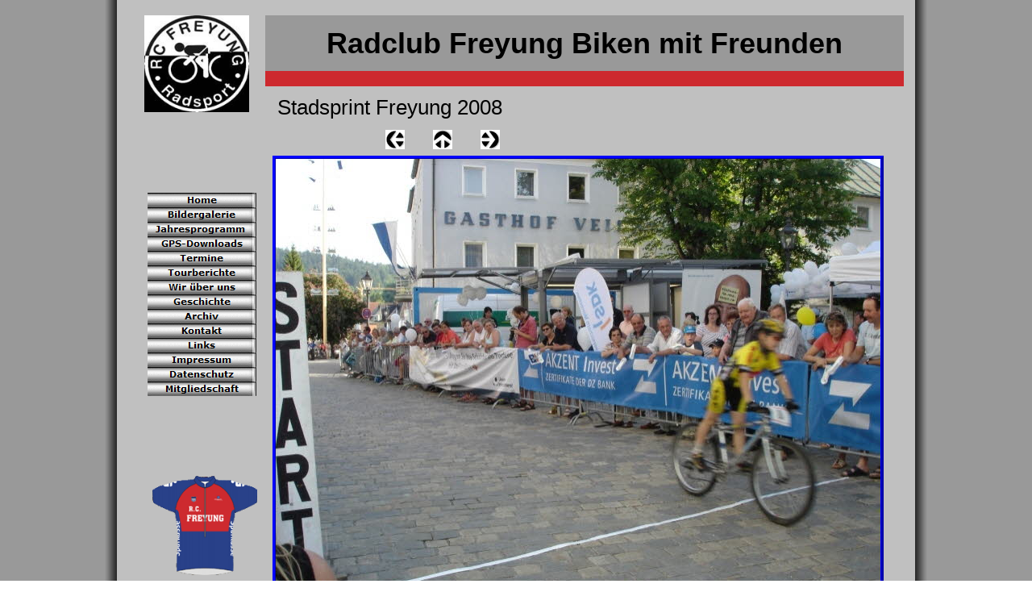

--- FILE ---
content_type: text/html
request_url: https://www.rc-freyung.de/html/stadsprint_freyung_2008_9.html
body_size: 2992
content:

<!DOCTYPE HTML PUBLIC "-//W3C//DTD HTML 4.01 Transitional//EN" "http://www.w3.org/TR/html4/loose.dtd">
<HTML>
<HEAD>
<TITLE>Stadsprint Freyung 2008</TITLE>
<META HTTP-EQUIV="Content-Type" CONTENT="text/html; charset=ISO-8859-1">
<style type="text/css">
html {
overflow-y: scroll;
}
</style> <LINK REL="SHORTCUT ICON" HREF="http://www.rc-freyung.de.de/favicons.ico">
<SCRIPT TYPE="text/javascript">
<!--
function F_loadRollover(){} function F_roll(){}
//-->
</SCRIPT>
<LINK REL="STYLESHEET" TYPE="text/css" HREF="../html/fusion.css">
<LINK REL="STYLESHEET" TYPE="text/css" HREF="../html/style.css">
<LINK REL="STYLESHEET" TYPE="text/css" HREF="../html/site.css">
</HEAD>
<BODY style="width:100%" STYLE="margin: 0px;">
    <div align="center">
    <TABLE BORDER="0" CELLSPACING="0" CELLPADDING="0">
        <TR VALIGN="TOP" ALIGN="LEFT">
            <TD WIDTH="962">
                <TABLE ID="Tabelle460" BORDER="0" CELLSPACING="0" CELLPADDING="0" WIDTH="100%" STYLE="background-color: rgb(192,192,192); height: 160px;">
                    <TR STYLE="height: 19px;">
                        <TD WIDTH="170" ID="Zelle2571">
                            <P STYLE="margin-bottom: 0px;">&nbsp;</P>
                        </TD>
                        <TD WIDTH="792" ID="Zelle2572">
                            <P STYLE="margin-bottom: 0px;">&nbsp;</P>
                        </TD>
                    </TR>
                    <TR STYLE="height: 69px;">
                        <TD ROWSPAN="3" VALIGN="TOP" ALIGN="CENTER" ID="Zelle2573">
                            <P STYLE="margin-bottom: 0px;"><A HREF="../index.html"><IMG ID="Bild736" HEIGHT="120" WIDTH="130" SRC="../assets/images/RC-Logo_neu.jpg" VSPACE="0" HSPACE="0" ALIGN="top" BORDER="0" ALT="RC Freyung" TITLE="RC Freyung"></A></P>
                        </TD>
                        <TD STYLE="background-color: rgb(153,153,153);" ID="Zelle2574">
                            <P STYLE="text-align: center; margin-bottom: 0px;"><B><SPAN STYLE="font-family: Verdana,Tahoma,Arial,Helvetica,Sans-serif; font-size: 36px; font-weight: bold;">Radclub Freyung Biken mit Freunden</SPAN></B></P>
                        </TD>
                    </TR>
                    <TR STYLE="height: 19px;">
                        <TD STYLE="background-color: rgb(205,41,46);" ID="Zelle2575">
                            <P STYLE="margin-bottom: 0px;">&nbsp;</P>
                        </TD>
                    </TR>
                    <TR STYLE="height: 53px;">
                        <TD ID="Zelle2576">
                            <TABLE BORDER="0" CELLSPACING="0" CELLPADDING="0" WIDTH="791" STYLE="font-family: Verdana,Tahoma,Arial,Helvetica,Sans-serif; font-size: 26px; color: rgb(0,0,0); height: 45px; text-align: left; background-color: rgb(192,192,192);">
                                <TR>
                                    <TD WIDTH="15"></TD>
                                    <TD ID="Banner1" VALIGN="MIDDLE" WIDTH="776">
                                        <P STYLE="margin-bottom: 0px;">Stadsprint Freyung 2008</P>
                                    </TD>
                                </TR>
                            </TABLE>
                        </TD>
                    </TR>
                </TABLE>
            </TD>
        </TR>
    </TABLE>
    <TABLE BORDER="0" CELLSPACING="0" CELLPADDING="0" WIDTH="951">
        <TR VALIGN="TOP" ALIGN="LEFT">
            <TD HEIGHT="1" WIDTH="7"><IMG SRC="../assets/images/autogen/clearpixel.gif" WIDTH="7" HEIGHT="1" BORDER="0" ALT=""></TD>
            <TD WIDTH="12"><IMG SRC="../assets/images/autogen/clearpixel.gif" WIDTH="12" HEIGHT="1" BORDER="0" ALT=""></TD>
            <TD WIDTH="6"><IMG SRC="../assets/images/autogen/clearpixel.gif" WIDTH="6" HEIGHT="1" BORDER="0" ALT=""></TD>
            <TD WIDTH="2"><IMG SRC="../assets/images/autogen/clearpixel.gif" WIDTH="2" HEIGHT="1" BORDER="0" ALT=""></TD>
            <TD></TD>
            <TD WIDTH="1"><IMG SRC="../assets/images/autogen/clearpixel.gif" WIDTH="1" HEIGHT="1" BORDER="0" ALT=""></TD>
            <TD WIDTH="1"><IMG SRC="../assets/images/autogen/clearpixel.gif" WIDTH="1" HEIGHT="1" BORDER="0" ALT=""></TD>
            <TD WIDTH="15"><IMG SRC="../assets/images/autogen/clearpixel.gif" WIDTH="15" HEIGHT="1" BORDER="0" ALT=""></TD>
            <TD WIDTH="144"><IMG SRC="../assets/images/autogen/clearpixel.gif" WIDTH="144" HEIGHT="1" BORDER="0" ALT=""></TD>
            <TD></TD>
            <TD WIDTH="35"><IMG SRC="../assets/images/autogen/clearpixel.gif" WIDTH="35" HEIGHT="1" BORDER="0" ALT=""></TD>
            <TD></TD>
            <TD WIDTH="35"><IMG SRC="../assets/images/autogen/clearpixel.gif" WIDTH="35" HEIGHT="1" BORDER="0" ALT=""></TD>
            <TD></TD>
            <TD WIDTH="480"><IMG SRC="../assets/images/autogen/clearpixel.gif" WIDTH="480" HEIGHT="1" BORDER="0" ALT=""></TD>
            <TD WIDTH="15"><IMG SRC="../assets/images/autogen/clearpixel.gif" WIDTH="15" HEIGHT="1" BORDER="0" ALT=""></TD>
        </TR>
        <TR VALIGN="TOP" ALIGN="LEFT">
            <TD COLSPAN="9" HEIGHT="24"></TD>
            <TD WIDTH="24"><A HREF="../html/stadsprint_freyung_2008_8.html"><IMG ID="Bild257" HEIGHT="24" WIDTH="24" SRC="../assets/images/NavLeft.gif" BORDER="0" ALT=""></A></TD>
            <TD></TD>
            <TD WIDTH="24"><A HREF="../html/bilder_stadtsprint_2008.html"><IMG ID="Bild258" HEIGHT="24" WIDTH="24" SRC="../assets/images/NavUp.gif" BORDER="0" ALT=""></A></TD>
            <TD></TD>
            <TD WIDTH="24"><A HREF="../html/stadsprint_freyung_2008_10.html"><IMG ID="Bild259" HEIGHT="24" WIDTH="24" SRC="../assets/images/NavRight.gif" BORDER="0" ALT=""></A></TD>
            <TD COLSPAN="2"></TD>
        </TR>
        <TR VALIGN="TOP" ALIGN="LEFT">
            <TD COLSPAN="16" HEIGHT="4"></TD>
        </TR>
        <TR VALIGN="TOP" ALIGN="LEFT">
            <TD COLSPAN="8" HEIGHT="49"></TD>
            <TD COLSPAN="7" ROWSPAN="6" WIDTH="766">
                <TABLE ID="Tabelle326" BORDER="0" CELLSPACING="3" CELLPADDING="1">
                    <TR>
                        <TD WIDTH="758">
                            <TABLE WIDTH="758" BORDER="0" CELLSPACING="0" CELLPADDING="0" ALIGN="LEFT">
                                <TR>
                                    <TD>
                                        <TABLE ID="Table2" BORDER="0" CELLSPACING="0" CELLPADDING="0">
                                            <TR VALIGN="MIDDLE">
                                                <TD WIDTH="758">
                                                    <TABLE WIDTH="758" BORDER="0" CELLSPACING="0" CELLPADDING="0" ALIGN="LEFT">
                                                        <TR>
                                                            <TD>
                                                                <TABLE ID="PhotoTable" BORDER="3" CELLSPACING="0" CELLPADDING="0" WIDTH="100%" STYLE="border-left-width: 3px; border-left-color: rgb(0,0,255); border-top-width: 3px; border-top-color: rgb(0,0,255); border-right-width: 3px; border-right-color: rgb(0,0,255); border-bottom-width: 3px; border-bottom-color: rgb(0,0,255);">
                                                                    <TR>
                                                                        <TD WIDTH="750">
                                                                            <P STYLE="margin-bottom: 0px;"><IMG ID="Datenfeld739" HEIGHT="562" WIDTH="750" SRC="../assets/images/db_images/db_DSC041711.jpg" VSPACE="0" HSPACE="0" ALIGN="bottom" BORDER="0" ALT="DSC04171" TITLE="DSC04171"></P>
                                                                        </TD>
                                                                    </TR>
                                                                </TABLE>
                                                            </TD>
                                                        </TR>
                                                    </TABLE>
                                                </TD>
                                            </TR>
                                        </TABLE>
                                    </TD>
                                </TR>
                            </TABLE>
                            <P STYLE="margin-bottom: 0px;">&nbsp;</P>
                        </TD>
                    </TR>
                </TABLE>
            </TD>
            <TD></TD>
        </TR>
        <TR VALIGN="TOP" ALIGN="LEFT">
            <TD COLSPAN="2" HEIGHT="252"></TD>
            <TD COLSPAN="4" WIDTH="135">
                <TABLE ID="Navigationsleiste2" BORDER="0" CELLSPACING="0" CELLPADDING="0" WIDTH="135">
                    <TR VALIGN="TOP" ALIGN="LEFT">
                        <TD WIDTH="135" HEIGHT="18"><A HREF="../index.html" class="nof-navButtonAnchor" onmouseover="F_loadRollover('Navigationsschaltflaeche1','',0);F_roll('Navigationsschaltflaeche1',1)" onmouseout="F_roll('Navigationsschaltflaeche1',0)"><IMG ID="Navigationsschaltflaeche1" NAME="Navigationsschaltflaeche1" HEIGHT="18" WIDTH="135" SRC="../assets/images/autogen/Home_Np11.gif" onmouseover="F_loadRollover(this,'Home_NRp21.gif',0)" BORDER="0" ALT="Home" TITLE="Home"></A></TD>
                    </TR>
                    <TR VALIGN="TOP" ALIGN="LEFT">
                        <TD WIDTH="135" HEIGHT="18"><A HREF="../html/bildergalerie.html" class="nof-navButtonAnchor" onmouseover="F_loadRollover('Navigationsschaltflaeche2','',0);F_roll('Navigationsschaltflaeche2',1)" onmouseout="F_roll('Navigationsschaltflaeche2',0)"><IMG ID="Navigationsschaltflaeche2" NAME="Navigationsschaltflaeche2" HEIGHT="18" WIDTH="135" SRC="../assets/images/autogen/Bildergalerie_Np11.gif" onmouseover="F_loadRollover(this,'Bildergalerie_NRp21.gif',0)" BORDER="0" ALT="Bildergalerie" TITLE="Bildergalerie"></A></TD>
                    </TR>
                    <TR VALIGN="TOP" ALIGN="LEFT">
                        <TD WIDTH="135" HEIGHT="18"><A HREF="../html/jahresprogramm_.html" class="nof-navButtonAnchor" onmouseover="F_loadRollover('Navigationsschaltflaeche3','',0);F_roll('Navigationsschaltflaeche3',1)" onmouseout="F_roll('Navigationsschaltflaeche3',0)"><IMG ID="Navigationsschaltflaeche3" NAME="Navigationsschaltflaeche3" HEIGHT="18" WIDTH="135" SRC="../assets/images/autogen/Jahresprogramm-_Np11.gif" onmouseover="F_loadRollover(this,'Jahresprogramm-_NRp21.gif',0)" BORDER="0" ALT="Jahresprogramm " TITLE="Jahresprogramm "></A></TD>
                    </TR>
                    <TR VALIGN="TOP" ALIGN="LEFT">
                        <TD WIDTH="135" HEIGHT="18"><A HREF="../html/gps-downloads.html" class="nof-navButtonAnchor" onmouseover="F_loadRollover('Navigationsschaltflaeche4','',0);F_roll('Navigationsschaltflaeche4',1)" onmouseout="F_roll('Navigationsschaltflaeche4',0)"><IMG ID="Navigationsschaltflaeche4" NAME="Navigationsschaltflaeche4" HEIGHT="18" WIDTH="135" SRC="../assets/images/autogen/GPS-Downloads_Np11.gif" onmouseover="F_loadRollover(this,'GPS-Downloads_NRp21.gif',0)" BORDER="0" ALT="GPS-Downloads" TITLE="GPS-Downloads"></A></TD>
                    </TR>
                    <TR VALIGN="TOP" ALIGN="LEFT">
                        <TD WIDTH="135" HEIGHT="18"><A HREF="../html/termine.html" class="nof-navButtonAnchor" onmouseover="F_loadRollover('Navigationsschaltflaeche5','',0);F_roll('Navigationsschaltflaeche5',1)" onmouseout="F_roll('Navigationsschaltflaeche5',0)"><IMG ID="Navigationsschaltflaeche5" NAME="Navigationsschaltflaeche5" HEIGHT="18" WIDTH="135" SRC="../assets/images/autogen/Termine_Np11.gif" onmouseover="F_loadRollover(this,'Termine_NRp21.gif',0)" BORDER="0" ALT="Termine" TITLE="Termine"></A></TD>
                    </TR>
                    <TR VALIGN="TOP" ALIGN="LEFT">
                        <TD WIDTH="135" HEIGHT="18"><A HREF="../html/tourberichte.html" class="nof-navButtonAnchor" onmouseover="F_loadRollover('Navigationsschaltflaeche6','',0);F_roll('Navigationsschaltflaeche6',1)" onmouseout="F_roll('Navigationsschaltflaeche6',0)"><IMG ID="Navigationsschaltflaeche6" NAME="Navigationsschaltflaeche6" HEIGHT="18" WIDTH="135" SRC="../assets/images/autogen/Tourberichte_Np11.gif" onmouseover="F_loadRollover(this,'Tourberichte_NRp21.gif',0)" BORDER="0" ALT="Tourberichte" TITLE="Tourberichte"></A></TD>
                    </TR>
                    <TR VALIGN="TOP" ALIGN="LEFT">
                        <TD WIDTH="135" HEIGHT="18"><A HREF="../html/wir_uber_uns.html" class="nof-navButtonAnchor" onmouseover="F_loadRollover('Navigationsschaltflaeche7','',0);F_roll('Navigationsschaltflaeche7',1)" onmouseout="F_roll('Navigationsschaltflaeche7',0)"><IMG ID="Navigationsschaltflaeche7" NAME="Navigationsschaltflaeche7" HEIGHT="18" WIDTH="135" SRC="../assets/images/autogen/Wir--ber-uns_Np11.gif" onmouseover="F_loadRollover(this,'Wir--ber-uns_NRp21.gif',0)" BORDER="0" ALT="Wir über uns" TITLE="Wir über uns"></A></TD>
                    </TR>
                    <TR VALIGN="TOP" ALIGN="LEFT">
                        <TD WIDTH="135" HEIGHT="18"><A HREF="../html/rc_chronik.HTM" class="nof-navButtonAnchor" onmouseover="F_loadRollover('Navigationsschaltflaeche8','',0);F_roll('Navigationsschaltflaeche8',1)" onmouseout="F_roll('Navigationsschaltflaeche8',0)"><IMG ID="Navigationsschaltflaeche8" NAME="Navigationsschaltflaeche8" HEIGHT="18" WIDTH="135" SRC="../assets/images/autogen/Geschichte_Np11.gif" onmouseover="F_loadRollover(this,'Geschichte_NRp21.gif',0)" BORDER="0" ALT="Geschichte" TITLE="Geschichte"></A></TD>
                    </TR>
                    <TR VALIGN="TOP" ALIGN="LEFT">
                        <TD WIDTH="135" HEIGHT="18"><A HREF="../html/archiv.htm" class="nof-navButtonAnchor" onmouseover="F_loadRollover('Navigationsschaltflaeche9','',0);F_roll('Navigationsschaltflaeche9',1)" onmouseout="F_roll('Navigationsschaltflaeche9',0)"><IMG ID="Navigationsschaltflaeche9" NAME="Navigationsschaltflaeche9" HEIGHT="18" WIDTH="135" SRC="../assets/images/autogen/Archiv_Np11.gif" onmouseover="F_loadRollover(this,'Archiv_NRp21.gif',0)" BORDER="0" ALT="Archiv" TITLE="Archiv"></A></TD>
                    </TR>
                    <TR VALIGN="TOP" ALIGN="LEFT">
                        <TD WIDTH="135" HEIGHT="18"><A HREF="../html/kontakt.html" class="nof-navButtonAnchor" onmouseover="F_loadRollover('Navigationsschaltflaeche10','',0);F_roll('Navigationsschaltflaeche10',1)" onmouseout="F_roll('Navigationsschaltflaeche10',0)"><IMG ID="Navigationsschaltflaeche10" NAME="Navigationsschaltflaeche10" HEIGHT="18" WIDTH="135" SRC="../assets/images/autogen/Kontakt_Np11.gif" onmouseover="F_loadRollover(this,'Kontakt_NRp21.gif',0)" BORDER="0" ALT="Kontakt" TITLE="Kontakt"></A></TD>
                    </TR>
                    <TR VALIGN="TOP" ALIGN="LEFT">
                        <TD WIDTH="135" HEIGHT="18"><A HREF="../html/links.html" class="nof-navButtonAnchor" onmouseover="F_loadRollover('Navigationsschaltflaeche11','',0);F_roll('Navigationsschaltflaeche11',1)" onmouseout="F_roll('Navigationsschaltflaeche11',0)"><IMG ID="Navigationsschaltflaeche11" NAME="Navigationsschaltflaeche11" HEIGHT="18" WIDTH="135" SRC="../assets/images/autogen/Links_Np11.gif" onmouseover="F_loadRollover(this,'Links_NRp21.gif',0)" BORDER="0" ALT="Links" TITLE="Links"></A></TD>
                    </TR>
                    <TR VALIGN="TOP" ALIGN="LEFT">
                        <TD WIDTH="135" HEIGHT="18"><A HREF="../html/impressum.html" class="nof-navButtonAnchor" onmouseover="F_loadRollover('Navigationsschaltflaeche12','',0);F_roll('Navigationsschaltflaeche12',1)" onmouseout="F_roll('Navigationsschaltflaeche12',0)"><IMG ID="Navigationsschaltflaeche12" NAME="Navigationsschaltflaeche12" HEIGHT="18" WIDTH="135" SRC="../assets/images/autogen/Impressum_Np11.gif" onmouseover="F_loadRollover(this,'Impressum_NRp21.gif',0)" BORDER="0" ALT="Impressum" TITLE="Impressum"></A></TD>
                    </TR>
                    <TR VALIGN="TOP" ALIGN="LEFT">
                        <TD WIDTH="135" HEIGHT="18"><A HREF="../html/datenschutz.html" class="nof-navButtonAnchor" onmouseover="F_loadRollover('Navigationsschaltflaeche13','',0);F_roll('Navigationsschaltflaeche13',1)" onmouseout="F_roll('Navigationsschaltflaeche13',0)"><IMG ID="Navigationsschaltflaeche13" NAME="Navigationsschaltflaeche13" HEIGHT="18" WIDTH="135" SRC="../assets/images/autogen/Datenschutz_Np11.gif" onmouseover="F_loadRollover(this,'Datenschutz_NRp21.gif',0)" BORDER="0" ALT="Datenschutz" TITLE="Datenschutz"></A></TD>
                    </TR>
                    <TR VALIGN="TOP" ALIGN="LEFT">
                        <TD WIDTH="135" HEIGHT="18"><A HREF="../html/mitgliedschaft.html" class="nof-navButtonAnchor" onmouseover="F_loadRollover('Navigationsschaltflaeche14','',0);F_roll('Navigationsschaltflaeche14',1)" onmouseout="F_roll('Navigationsschaltflaeche14',0)"><IMG ID="Navigationsschaltflaeche14" NAME="Navigationsschaltflaeche14" HEIGHT="18" WIDTH="135" SRC="../assets/images/autogen/Mitgliedschaft_Np11.gif" onmouseover="F_loadRollover(this,'Mitgliedschaft_NRp21.gif',0)" BORDER="0" ALT="Mitgliedschaft" TITLE="Mitgliedschaft"></A></TD>
                    </TR>
                </TABLE>
            </TD>
            <TD COLSPAN="2"></TD>
            <TD></TD>
        </TR>
        <TR VALIGN="TOP" ALIGN="LEFT">
            <TD COLSPAN="8" HEIGHT="70"></TD>
            <TD></TD>
        </TR>
        <TR VALIGN="TOP" ALIGN="LEFT">
            <TD COLSPAN="3" HEIGHT="141"></TD>
            <TD COLSPAN="4" WIDTH="130"><IMG ID="Bild227" HEIGHT="141" WIDTH="130" SRC="../assets/images/trikot.gif" BORDER="0" ALT="trikot" TITLE="trikot"></TD>
            <TD></TD>
            <TD></TD>
        </TR>
        <TR VALIGN="TOP" ALIGN="LEFT">
            <TD COLSPAN="8" HEIGHT="42"></TD>
            <TD></TD>
        </TR>
        <TR VALIGN="TOP" ALIGN="LEFT">
            <TD COLSPAN="4" HEIGHT="24"></TD>
            <TD ROWSPAN="2" WIDTH="126"><IMG ID="Bild220" HEIGHT="128" WIDTH="126" SRC="../assets/images/Wappen_Freyung_-bunt-.gif" BORDER="0" ALT="Wappen Freyung (bunt)" TITLE="Wappen Freyung (bunt)"></TD>
            <TD COLSPAN="3"></TD>
            <TD></TD>
        </TR>
        <TR VALIGN="TOP" ALIGN="LEFT">
            <TD COLSPAN="4" HEIGHT="104"></TD>
            <TD COLSPAN="11"></TD>
        </TR>
        <TR VALIGN="TOP" ALIGN="LEFT">
            <TD COLSPAN="16" HEIGHT="5"></TD>
        </TR>
        <TR VALIGN="TOP" ALIGN="LEFT">
            <TD HEIGHT="30"></TD>
            <TD COLSPAN="15" VALIGN="MIDDLE" WIDTH="944"><HR ID="HorizontaleLinie2" WIDTH="944" SIZE="0"></TD>
        </TR>
    </TABLE>
</BODY>
</HTML>
 